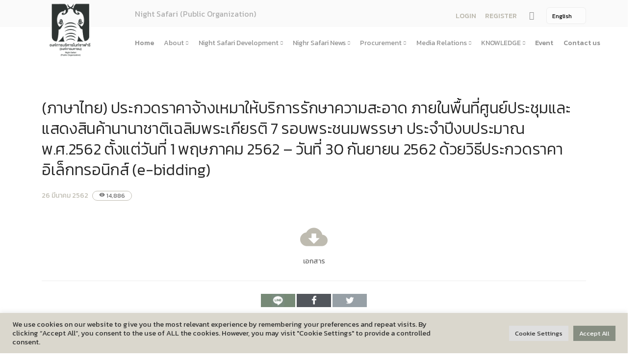

--- FILE ---
content_type: text/html; charset=UTF-8
request_url: http://www.pinkanakorn.or.th/en/procurement/%E0%B8%9B%E0%B8%A3%E0%B8%B0%E0%B8%81%E0%B8%A7%E0%B8%94%E0%B8%A3%E0%B8%B2%E0%B8%84%E0%B8%B2%E0%B8%88%E0%B9%89%E0%B8%B2%E0%B8%87%E0%B9%80%E0%B8%AB%E0%B8%A1%E0%B8%B2%E0%B9%83%E0%B8%AB%E0%B9%89%E0%B8%9A-2/
body_size: 12792
content:
<!doctype html>
<html lang="en">
<head>
<meta charset="utf-8">
<title>   (ภาษาไทย) ประกวดราคาจ้างเหมาให้บริการรักษาความสะอาด ภายในพื้นที่ศูนย์ประชุมและแสดงสินค้านานาชาติเฉลิมพระเกียรติ 7 รอบพระชนมพรรษา ประจำปีงบประมาณ พ.ศ.2562 ตั้งแต่วันที่ 1 พฤษภาคม 2562 – วันที่ 30 กันยายน 2562 ด้วยวิธีประกวดราคาอิเล็กทรอนิกส์ (e-bidding) &raquo; Night Safari</title>
<meta name="viewport" content="width=device-width, initial-scale=1.0">
	
	



	
	
		
	
<meta name="description" content="	">
	
<link href="http://nightsafari.or.th/wp-content/themes/pda/css/bootstrap.css" rel="stylesheet" type="text/css" media="all"/>
<link href="http://nightsafari.or.th/wp-content/themes/pda/css/stack-interface.css" rel="stylesheet" type="text/css" media="all"/>
<link href="http://nightsafari.or.th/wp-content/themes/pda/css/socicon.css" rel="stylesheet" type="text/css" media="all"/>
<link href="http://nightsafari.or.th/wp-content/themes/pda/css/lightbox.min.css" rel="stylesheet" type="text/css" media="all"/>
<link href="http://nightsafari.or.th/wp-content/themes/pda/css/flickity.css" rel="stylesheet" type="text/css" media="all"/>
<link href="http://nightsafari.or.th/wp-content/themes/pda/css/iconsmind.css" rel="stylesheet" type="text/css" media="all"/>
<link href="http://nightsafari.or.th/wp-content/themes/pda/css/jquery.steps.css" rel="stylesheet" type="text/css" media="all"/>
<link href="http://nightsafari.or.th/wp-content/themes/pda/css/theme.css" rel="stylesheet" type="text/css" media="all"/>
<link href="http://nightsafari.or.th/wp-content/themes/pda/css/theme-yeller.css" rel="stylesheet" type="text/css" media="all"/>
<link href="http://nightsafari.or.th/wp-content/themes/pda/css/custom.css" rel="stylesheet" type="text/css" media="all"/>
<link href="https://fonts.googleapis.com/css?family=Open+Sans:200,300,400,400i,500,600,700%7CMerriweather:300,300i" rel="stylesheet">
<link href="https://fonts.googleapis.com/icon?family=Material+Icons" rel="stylesheet">




<link href="https://fonts.googleapis.com/css?family=Kanit:100,200,300,400,500,600,700,800,900&amp;subset=thai" rel="stylesheet">




<link rel='dns-prefetch' href='//nightsafari.or.th' />
<link rel='dns-prefetch' href='//s.w.org' />
		<script type="text/javascript">
			window._wpemojiSettings = {"baseUrl":"https:\/\/s.w.org\/images\/core\/emoji\/11\/72x72\/","ext":".png","svgUrl":"https:\/\/s.w.org\/images\/core\/emoji\/11\/svg\/","svgExt":".svg","source":{"concatemoji":"http:\/\/nightsafari.or.th\/wp-includes\/js\/wp-emoji-release.min.js?ver=b54590456e0f1bfc7b2a40a87beebb12"}};
			!function(e,a,t){var n,r,o,i=a.createElement("canvas"),p=i.getContext&&i.getContext("2d");function s(e,t){var a=String.fromCharCode;p.clearRect(0,0,i.width,i.height),p.fillText(a.apply(this,e),0,0);e=i.toDataURL();return p.clearRect(0,0,i.width,i.height),p.fillText(a.apply(this,t),0,0),e===i.toDataURL()}function c(e){var t=a.createElement("script");t.src=e,t.defer=t.type="text/javascript",a.getElementsByTagName("head")[0].appendChild(t)}for(o=Array("flag","emoji"),t.supports={everything:!0,everythingExceptFlag:!0},r=0;r<o.length;r++)t.supports[o[r]]=function(e){if(!p||!p.fillText)return!1;switch(p.textBaseline="top",p.font="600 32px Arial",e){case"flag":return s([55356,56826,55356,56819],[55356,56826,8203,55356,56819])?!1:!s([55356,57332,56128,56423,56128,56418,56128,56421,56128,56430,56128,56423,56128,56447],[55356,57332,8203,56128,56423,8203,56128,56418,8203,56128,56421,8203,56128,56430,8203,56128,56423,8203,56128,56447]);case"emoji":return!s([55358,56760,9792,65039],[55358,56760,8203,9792,65039])}return!1}(o[r]),t.supports.everything=t.supports.everything&&t.supports[o[r]],"flag"!==o[r]&&(t.supports.everythingExceptFlag=t.supports.everythingExceptFlag&&t.supports[o[r]]);t.supports.everythingExceptFlag=t.supports.everythingExceptFlag&&!t.supports.flag,t.DOMReady=!1,t.readyCallback=function(){t.DOMReady=!0},t.supports.everything||(n=function(){t.readyCallback()},a.addEventListener?(a.addEventListener("DOMContentLoaded",n,!1),e.addEventListener("load",n,!1)):(e.attachEvent("onload",n),a.attachEvent("onreadystatechange",function(){"complete"===a.readyState&&t.readyCallback()})),(n=t.source||{}).concatemoji?c(n.concatemoji):n.wpemoji&&n.twemoji&&(c(n.twemoji),c(n.wpemoji)))}(window,document,window._wpemojiSettings);
		</script>
		<style type="text/css">
img.wp-smiley,
img.emoji {
	display: inline !important;
	border: none !important;
	box-shadow: none !important;
	height: 1em !important;
	width: 1em !important;
	margin: 0 .07em !important;
	vertical-align: -0.1em !important;
	background: none !important;
	padding: 0 !important;
}
</style>
<link rel='stylesheet' id='cookie-law-info-css'  href='http://nightsafari.or.th/wp-content/plugins/cookie-law-info/public/css/cookie-law-info-public.css?ver=2.1.2' type='text/css' media='all' />
<link rel='stylesheet' id='cookie-law-info-gdpr-css'  href='http://nightsafari.or.th/wp-content/plugins/cookie-law-info/public/css/cookie-law-info-gdpr.css?ver=2.1.2' type='text/css' media='all' />
<link rel='stylesheet' id='dwqa-style-css'  href='http://nightsafari.or.th/wp-content/plugins/dw-question-answer/templates/assets/css/style.css?ver=180720161357' type='text/css' media='all' />
<link rel='stylesheet' id='dwqa-rtl-css'  href='http://nightsafari.or.th/wp-content/plugins/dw-question-answer/templates/assets/css/rtl.css?ver=180720161357' type='text/css' media='all' />
<script type='text/javascript' src='http://nightsafari.or.th/wp-includes/js/jquery/jquery.js?ver=1.12.4'></script>
<script type='text/javascript' src='http://nightsafari.or.th/wp-includes/js/jquery/jquery-migrate.min.js?ver=1.4.1'></script>
<script type='text/javascript'>
/* <![CDATA[ */
var Cli_Data = {"nn_cookie_ids":[],"cookielist":[],"non_necessary_cookies":[],"ccpaEnabled":"","ccpaRegionBased":"","ccpaBarEnabled":"","strictlyEnabled":["necessary","obligatoire"],"ccpaType":"gdpr","js_blocking":"1","custom_integration":"","triggerDomRefresh":"","secure_cookies":""};
var cli_cookiebar_settings = {"animate_speed_hide":"500","animate_speed_show":"500","background":"#f4d96e","border":"#b1a6a6c2","border_on":"","button_1_button_colour":"#61a229","button_1_button_hover":"#4e8221","button_1_link_colour":"#fff","button_1_as_button":"1","button_1_new_win":"","button_2_button_colour":"#333","button_2_button_hover":"#292929","button_2_link_colour":"#444","button_2_as_button":"","button_2_hidebar":"","button_3_button_colour":"#dedfe0","button_3_button_hover":"#b2b2b3","button_3_link_colour":"#333333","button_3_as_button":"1","button_3_new_win":"","button_4_button_colour":"#dedfe0","button_4_button_hover":"#b2b2b3","button_4_link_colour":"#333333","button_4_as_button":"1","button_7_button_colour":"#61a229","button_7_button_hover":"#4e8221","button_7_link_colour":"#fff","button_7_as_button":"1","button_7_new_win":"","font_family":"inherit","header_fix":"","notify_animate_hide":"1","notify_animate_show":"","notify_div_id":"#cookie-law-info-bar","notify_position_horizontal":"right","notify_position_vertical":"bottom","scroll_close":"","scroll_close_reload":"","accept_close_reload":"","reject_close_reload":"","showagain_tab":"","showagain_background":"#fff","showagain_border":"#000","showagain_div_id":"#cookie-law-info-again","showagain_x_position":"100px","text":"#333333","show_once_yn":"","show_once":"10000","logging_on":"","as_popup":"","popup_overlay":"1","bar_heading_text":"","cookie_bar_as":"banner","popup_showagain_position":"bottom-right","widget_position":"left"};
var log_object = {"ajax_url":"https:\/\/nightsafari.or.th\/wp-admin\/admin-ajax.php"};
/* ]]> */
</script>
<script type='text/javascript' src='http://nightsafari.or.th/wp-content/plugins/cookie-law-info/public/js/cookie-law-info-public.js?ver=2.1.2'></script>
<link rel='https://api.w.org/' href='https://nightsafari.or.th/en/wp-json/' />
<link rel="EditURI" type="application/rsd+xml" title="RSD" href="https://nightsafari.or.th/xmlrpc.php?rsd" />
<link rel="wlwmanifest" type="application/wlwmanifest+xml" href="http://nightsafari.or.th/wp-includes/wlwmanifest.xml" /> 
<link rel='prev' title='(ภาษาไทย) ประกาศผู้ชนะการเสนอราคา จ้างจ้างเหมาบุคคลภายนอกเพื่อช่วยปฏิบัติงานและให้บริการนักท่องเที่ยว สำนักงานเชียงใหม่ไนท์ซาฟารี โดยวิธีเฉพาะเจาะจง' href='https://nightsafari.or.th/en/procurement/%e0%b8%9b%e0%b8%a3%e0%b8%b0%e0%b8%81%e0%b8%b2%e0%b8%a8%e0%b8%9c%e0%b8%b9%e0%b9%89%e0%b8%8a%e0%b8%99%e0%b8%b0%e0%b8%81%e0%b8%b2%e0%b8%a3%e0%b9%80%e0%b8%aa%e0%b8%99%e0%b8%ad%e0%b8%a3%e0%b8%b2-103/' />
<link rel='next' title='(ภาษาไทย) ประกวดราคาจ้างเหมาดูแลปรับปรุงภูมิทัศน์และระบบสปริงเกอร์ ภายในพื้นที่ศูนย์ประชุมและแสดงสินค้านานาชาติเฉลิมพระเกียรติ 7 รอบพระชนมพรรษา ประจำปีงบประมาณ พ.ศ.2562 ตั้งแต่วันที่ 1 พฤษภาคม 2562 – วันที่ 30 กันยายน 2562 ด้วยวิธีประกวดราคาอิเล็กทรอนิกส์ (e-bidding)' href='https://nightsafari.or.th/en/procurement/%e0%b8%9b%e0%b8%a3%e0%b8%b0%e0%b8%81%e0%b8%a7%e0%b8%94%e0%b8%a3%e0%b8%b2%e0%b8%84%e0%b8%b2%e0%b8%88%e0%b9%89%e0%b8%b2%e0%b8%87%e0%b9%80%e0%b8%ab%e0%b8%a1%e0%b8%b2%e0%b8%94%e0%b8%b9%e0%b9%81%e0%b8%a5/' />

<link rel="canonical" href="https://nightsafari.or.th/en/procurement/%e0%b8%9b%e0%b8%a3%e0%b8%b0%e0%b8%81%e0%b8%a7%e0%b8%94%e0%b8%a3%e0%b8%b2%e0%b8%84%e0%b8%b2%e0%b8%88%e0%b9%89%e0%b8%b2%e0%b8%87%e0%b9%80%e0%b8%ab%e0%b8%a1%e0%b8%b2%e0%b9%83%e0%b8%ab%e0%b9%89%e0%b8%9a-2/" />
<link rel='shortlink' href='https://nightsafari.or.th/en/?p=23214' />
<link rel="alternate" type="application/json+oembed" href="https://nightsafari.or.th/en/wp-json/oembed/1.0/embed?url=https%3A%2F%2Fnightsafari.or.th%2Fen%2Fprocurement%2F%25e0%25b8%259b%25e0%25b8%25a3%25e0%25b8%25b0%25e0%25b8%2581%25e0%25b8%25a7%25e0%25b8%2594%25e0%25b8%25a3%25e0%25b8%25b2%25e0%25b8%2584%25e0%25b8%25b2%25e0%25b8%2588%25e0%25b9%2589%25e0%25b8%25b2%25e0%25b8%2587%25e0%25b9%2580%25e0%25b8%25ab%25e0%25b8%25a1%25e0%25b8%25b2%25e0%25b9%2583%25e0%25b8%25ab%25e0%25b9%2589%25e0%25b8%259a-2%2F" />
<link rel="alternate" type="text/xml+oembed" href="https://nightsafari.or.th/en/wp-json/oembed/1.0/embed?url=https%3A%2F%2Fnightsafari.or.th%2Fen%2Fprocurement%2F%25e0%25b8%259b%25e0%25b8%25a3%25e0%25b8%25b0%25e0%25b8%2581%25e0%25b8%25a7%25e0%25b8%2594%25e0%25b8%25a3%25e0%25b8%25b2%25e0%25b8%2584%25e0%25b8%25b2%25e0%25b8%2588%25e0%25b9%2589%25e0%25b8%25b2%25e0%25b8%2587%25e0%25b9%2580%25e0%25b8%25ab%25e0%25b8%25a1%25e0%25b8%25b2%25e0%25b9%2583%25e0%25b8%25ab%25e0%25b9%2589%25e0%25b8%259a-2%2F&#038;format=xml" />
<style type="text/css">
.qtranxs_flag_th {background-image: url(http://nightsafari.or.th/wp-content/plugins/qtranslate-x/flags/th.png); background-repeat: no-repeat;}
.qtranxs_flag_en {background-image: url(http://nightsafari.or.th/wp-content/plugins/qtranslate-x/flags/gb.png); background-repeat: no-repeat;}
</style>
<link hreflang="th" href="http://www.pinkanakorn.or.th/th/procurement/%E0%B8%9B%E0%B8%A3%E0%B8%B0%E0%B8%81%E0%B8%A7%E0%B8%94%E0%B8%A3%E0%B8%B2%E0%B8%84%E0%B8%B2%E0%B8%88%E0%B9%89%E0%B8%B2%E0%B8%87%E0%B9%80%E0%B8%AB%E0%B8%A1%E0%B8%B2%E0%B9%83%E0%B8%AB%E0%B9%89%E0%B8%9A-2/" rel="alternate" />
<link hreflang="en" href="http://www.pinkanakorn.or.th/en/procurement/%E0%B8%9B%E0%B8%A3%E0%B8%B0%E0%B8%81%E0%B8%A7%E0%B8%94%E0%B8%A3%E0%B8%B2%E0%B8%84%E0%B8%B2%E0%B8%88%E0%B9%89%E0%B8%B2%E0%B8%87%E0%B9%80%E0%B8%AB%E0%B8%A1%E0%B8%B2%E0%B9%83%E0%B8%AB%E0%B9%89%E0%B8%9A-2/" rel="alternate" />
<link hreflang="x-default" href="http://www.pinkanakorn.or.th/procurement/%E0%B8%9B%E0%B8%A3%E0%B8%B0%E0%B8%81%E0%B8%A7%E0%B8%94%E0%B8%A3%E0%B8%B2%E0%B8%84%E0%B8%B2%E0%B8%88%E0%B9%89%E0%B8%B2%E0%B8%87%E0%B9%80%E0%B8%AB%E0%B8%A1%E0%B8%B2%E0%B9%83%E0%B8%AB%E0%B9%89%E0%B8%9A-2/" rel="alternate" />
<meta name="generator" content="qTranslate-X 3.4.6.8" />
		<style type="text/css" id="wp-custom-css">
			html{  filter: grayscale(90%) !important;}		</style>
	<style>
	@media(min-width:1200px) {
		.bar .logo {
			max-height: 13.1em;
			max-width: none;
			top: -25px;
		}
		.pinklogo {
			position: absolute
		}
	}

	@media(max-width:1200px) {
		.bar .logo {
			max-height: 8em;
			max-width: none;
			top: 0px;
		}
		.pinklogo {
			position: absolute
		}
	}

	.modal-content,
	.section-modal {
		overflow: hidden !important;
	}

	.imground {
		border-radius: 8px;
	}

	.lightmgbottom {
		margin-bottom: 0.1em !important
	}

	.pricolor {
		color: #dcbb55
	}

	.common-p {
		font-size: 16px
	}

	.viewstat {
		color: #666666;
		border: 1px solid #dcbb55;
		padding-left: 13px;
		padding-right: 13px;
		border-radius: 14px;
		font-size: 12px;
	}

	.button {
		border-radius: 10px;
		background-color: #DCBB55;
		border: none;
		color: black;
		padding: 15px 32px;
		text-align: center;
		text-decoration: none;
		display: inline-block;
		font-size: 20px;
		margin: 4px 2px;
		cursor: pointer;
	}

	.lead {
		font-size: 1.125em;
		line-height: 1.6em;
	}

	.datefont {
		color: #DCBB55;
		font-size: 1.125em;
		margin-bottom: 15px;
	}

	.switchable .switchable__text {
		margin-top: 0em;
	}

	.subtitle {
		font-size: 1.2em;
	}

	.blogtext {
		margin-top: 30px;
	}

	a:hover {
		color: black;
		background-color: transparent;
		text-decoration: none;
	}

	.icon {
		font-size: 4em;
	}

	.buttunboxed {
		height: 130px;
		width: auto;

	}
	
	.process-3 li:not(:last-child) {
    margin-bottom: 1.714em;
}
	.purtitle {margin-bottom: 0.04em;}
	
	section, footer {
    padding-top: 5.429em;
    padding-bottom: 5.429em;
}
	.dark, .dark i { color:#333 !important}
	.viewicon {font-size: 12px;}
	.footerlogo { max-height: 7em; height: auto}
	.banner { margin-bottom:  20px}
</style>
<style>
	.lb-image {
		border-radius: 15px !important;
-webkit-box-shadow: 0px 0px 4px 0px rgba(0,0,0,0.3);
-moz-box-shadow: 0px 0px 4px 0px rgba(0,0,0,0.3);
box-shadow: 0px 0px 4px 0px rgba(0,0,0,0.3); }
.imageround  { 
border-radius: 10px;-webkit-box-shadow: 0px 0px 4px 0px rgba(0,0,0,0.3);
-moz-box-shadow: 0px 0px 4px 0px rgba(0,0,0,0.3);
box-shadow: 0px 0px 4px 0px rgba(0,0,0,0.3);

height: auto }
.bodytext 
		{text-align: left;
font-size: 16px;
line-height: 1.5;
margin-bottom: 20px;} 

.bodytext img  {

height: auto}
		
.title{ text-align: left; font-size: 32px}
	.postdate { padding-right:  5px}	
	.poststat {padding-bottom: 23px;}
	#shared img { width: 70px; padding: 0px; margin: 0px }
	#shared { margin-top: 20px;}
	#category { text-align: left}
	.listtitle { font-size: 15px; color: #666666;margin-bottom: 0px;}
	.listtitle a { color: #666;
font-weight: 500;}
	.previewcon { color:#999999; font-size: 14px;margin-bottom: 20px;}
	.postthumbnail { width: 170px}
	.thumbdiv { width: 170px; height: 110px; float: left; margin-right: 20px; clear: both; overflow: hidden  } 
	.thumbdiv a { display: block;
padding-top: 170px; }
	.listdiv { min-height: 145px;}
	.gallery { width: 160px !important ;margin-right: 15px; margin-bottom: 15px}
	
	
.bodytext ul li {list-style: disc !important}

.bodytext ul  {margin-left: 10px !important}


	
</style>
	
</head>

<body class=" ">
<a id="start"></a>
<style>

	.flagsize {
    max-height: 2em;
}

</style>
			
<section class="bar bar-3 bar--sm bg--secondary" style="height: 55px;">
	<div class="container">
		<div class="row" style="padding-top: 4px;">
			<div class="col-lg-1 hidden-xs pinklogo ">
				<div class="bar__module">
					<a href="http://nightsafari.or.th/en">
                <img class="logo logo-dark " alt="logo" style="max-height: 9.8em;
    max-width: none;
    top: -10px;"
				src="http://nightsafari.or.th/wp-content/themes/pda/img/night-logo.png" />
                <img class="logo logo-light" alt="logo" style=" max-height: 9.8em;
    max-width: none;
    top: -10px;"
                src="http://nightsafari.or.th/wp-content/themes/pda/img/night-logo.png" />
              </a>
				
				</div>
				<!--end module-->
			</div>
			<div class="col-lg-6 offset-lg-2 offset-md-1">
				<div class="bar__module">
					<span class="type--fade" style="font-size:16px"> 
					Night Safari (Public Organization) 					
					</span>
				</div>
			</div>
			<div class="col-lg-4 text-right text-left-xs text-left-sm">
				<div class="bar__module">
					<ul class="menu-horizontal">
						<li> 
							<div class="modal-instance">
							
							
								
																	<a href="http://nightsafari.or.th/en/login/" style="font-size: 14px" 
								class="">
								LOGIN 									</a>
															
							
							</div>
						</li>
												<li>
							<div class="modal-instance" >
								<a href="http://nightsafari.or.th/en/login/?action=register" style="font-size: 14px" class="">
								
								 REGISTER 								
								</a>
								
							</div>
						</li>
												<li>
							<a href="#" data-notification-link="search-box">
            
                  <i class="stack-search" style="font-size: 17px"></i>
                </a>
						  <div class="notification pos-top pos-right search-box bg--white border--bottom" data-animation="from-top" data-notification-link="search-box">
            <form action="http://nightsafari.or.th/en">
                <div class="row justify-content-center">
                    <div class="col-lg-6 col-md-8">
                        <input type="search" name="s" placeholder="Type search query and hit enter" />
                    </div>
                </div>
                <!--end of row-->
            </form>
        </div>
						</li>
						<li class="dropdown dropdown--absolute">
							
						
<ul class="language-chooser language-chooser-dropdown qtranxs_language_chooser" id="qtranslate-chooser">
<li class="lang-th"><a href="http://www.pinkanakorn.or.th/th/procurement/%E0%B8%9B%E0%B8%A3%E0%B8%B0%E0%B8%81%E0%B8%A7%E0%B8%94%E0%B8%A3%E0%B8%B2%E0%B8%84%E0%B8%B2%E0%B8%88%E0%B9%89%E0%B8%B2%E0%B8%87%E0%B9%80%E0%B8%AB%E0%B8%A1%E0%B8%B2%E0%B9%83%E0%B8%AB%E0%B9%89%E0%B8%9A-2/" hreflang="th" title="ภาษาไทย (th)"><span>ภาษาไทย</span></a></li>
<li class="lang-en active"><a href="http://www.pinkanakorn.or.th/en/procurement/%E0%B8%9B%E0%B8%A3%E0%B8%B0%E0%B8%81%E0%B8%A7%E0%B8%94%E0%B8%A3%E0%B8%B2%E0%B8%84%E0%B8%B2%E0%B8%88%E0%B9%89%E0%B8%B2%E0%B8%87%E0%B9%80%E0%B8%AB%E0%B8%A1%E0%B8%B2%E0%B9%83%E0%B8%AB%E0%B9%89%E0%B8%9A-2/" hreflang="en" title="English (en)"><span>English</span></a></li>
<script type="text/javascript">
// <![CDATA[
var lc = document.getElementById('qtranslate-chooser');
var s = document.createElement('select');
s.id = 'qtranxs_select_qtranslate-chooser';
lc.parentNode.insertBefore(s,lc);

		var sb = document.getElementById('qtranxs_select_qtranslate-chooser');
		var o = document.createElement('option');
		var l = document.createTextNode('ภาษาไทย');
		
		o.value = 'http://www.pinkanakorn.or.th/th/procurement/%E0%B8%9B%E0%B8%A3%E0%B8%B0%E0%B8%81%E0%B8%A7%E0%B8%94%E0%B8%A3%E0%B8%B2%E0%B8%84%E0%B8%B2%E0%B8%88%E0%B9%89%E0%B8%B2%E0%B8%87%E0%B9%80%E0%B8%AB%E0%B8%A1%E0%B8%B2%E0%B9%83%E0%B8%AB%E0%B9%89%E0%B8%9A-2/';
		o.appendChild(l);
		sb.appendChild(o);
		
		var sb = document.getElementById('qtranxs_select_qtranslate-chooser');
		var o = document.createElement('option');
		var l = document.createTextNode('English');
		o.selected = 'selected';
		o.value = 'http://www.pinkanakorn.or.th/en/procurement/%E0%B8%9B%E0%B8%A3%E0%B8%B0%E0%B8%81%E0%B8%A7%E0%B8%94%E0%B8%A3%E0%B8%B2%E0%B8%84%E0%B8%B2%E0%B8%88%E0%B9%89%E0%B8%B2%E0%B8%87%E0%B9%80%E0%B8%AB%E0%B8%A1%E0%B8%B2%E0%B9%83%E0%B8%AB%E0%B9%89%E0%B8%9A-2/';
		o.appendChild(l);
		sb.appendChild(o);
		s.onchange = function() { document.location.href = this.value;}
lc.style.display='none';
// ]]>
</script>
</ul><div class="qtranxs_widget_end"></div>
						
													
						</li>
						</a>
						</li>
					</ul>
				</div>
			</div>
		</div>
		<!--end of row-->
	</div>
	<!--end of container-->
</section>
<div class="nav-container ">
	<div class="bar bar--sm visible-xs">
		<div class="container">
			<div class="row">
				<div class="col-3 col-md-2">
					<a href="http://nightsafari.or.th/en">
              <img class="logo logo-dark" alt="logo" src="http://nightsafari.or.th/wp-content/themes/pda/img/night-logo.png" />
              <img class="logo logo-light" alt="logo" src="http://nightsafari.or.th/wp-content/themes/pda/img/night-logo.png" />
            </a>
				
				</div>
				<div class="col-9 col-md-10 text-right">
					<a href="#" class="hamburger-toggle" data-toggle-class="#menu1;hidden-xs">
              <i class="icon icon--sm stack-interface stack-menu"></i>
            </a>
				
				</div>
			</div>
			<!--end of row-->
		</div>
		<!--end of container-->
	</div>
	<!--end bar-->
		<nav id="menu1" class="bar bar--m bar-4 hidden-xs ">
		<div class="container" style="    margin-top: -12px;">
		<div class="row">
		<div class="col-lg-11 col-md-12 text-left text-left-xs text-left-sm offset-lg-2">
		<div class="bar__module">

<!-- Start Q -->


<ul class="menu-horizontal text-left">
<li class="separate"> <a href="http://nightsafari.or.th/en">

Home </a> </li>
 
									<li class="dropdown">

	<span title="%e0%b9%80%e0%b8%81%e0%b8%b5%e0%b9%88%e0%b8%a2%e0%b8%a7%e0%b8%81%e0%b8%b1%e0%b8%9a%e0%b9%80%e0%b8%a3%e0%b8%b2" class="dropdown__trigger"> About</span>
	
	
					<div class="dropdown__container">
					<div class="container">
					<div class="row">
					<div class="dropdown__content col-lg-3 col-md-3">
					<ul class="menu-vertical">
									 
																											
	
																			<li class="dropdown">
										<span class="dropdown__trigger">  About Us </span>
										<div class="dropdown__container">
										<div class="container">
										<div class="row">
										<div class="dropdown__content col-lg-3 col-md-4  ">
										<ul class="menu-vertical">	


														 
																													<li> <a href="http://nightsafari.or.th/en/?page_id=4">About Us</a>	  </li>
														 
																													<li> <a href="http://nightsafari.or.th/en/?page_id=20243">History</a>	  </li>
														 
																													<li> <a href="http://nightsafari.or.th/en/?page_id=20262">บทบาทและอำนาจหน้าที่ตามพระราชกฤษฎีกาจัดตั้งสํานักงานพัฒนาพิงคนคร (องค์การมหาชน)พ.ศ. ๒๕๕๖</a>	  </li>
														 
																													<li> <a href="http://nightsafari.or.th/en/?page_id=20275">Corporate philosophy</a>	  </li>
														
										</ul>
										</div>
										</div>
										</div>
										</div>
										</li> 
																		 
																											
	
																			<li class="dropdown">
										<span class="dropdown__trigger">  Strategy and Action Plan </span>
										<div class="dropdown__container">
										<div class="container">
										<div class="row">
										<div class="dropdown__content col-lg-3 col-md-4  ">
										<ul class="menu-vertical">	


														 
																													<li> <a href="http://nightsafari.or.th/en/?page_id=1174">(ภาษาไทย) แผนยุทธศาสตร์และแผนปฏิบัติการ</a>	  </li>
														 
																													<li> <a href="http://nightsafari.or.th/en/?page_id=111957">(ภาษาไทย) นโยบายการกํากับดูแลกิจการที่ดี</a>	  </li>
														 
																													<li> <a href="http://nightsafari.or.th/en/?page_id=19114">Economy, society, environment</a>	  </li>
														 
																													<li> <a href="http://nightsafari.or.th/en/?page_id=19143">Objective plan</a>	  </li>
														 
																													<li> <a href="http://nightsafari.or.th/en/?page_id=19146">Public Organization Act</a>	  </li>
														 
																													<li> <a href="http://nightsafari.or.th/en/?page_id=111950">(ภาษาไทย) คำแถลงทิศทาง</a>	  </li>
														
										</ul>
										</div>
										</div>
										</div>
										</div>
										</li> 
																		 
																											
	
																			<li class="dropdown">
										<span class="dropdown__trigger">  Organizational structure </span>
										<div class="dropdown__container">
										<div class="container">
										<div class="row">
										<div class="dropdown__content col-lg-3 col-md-4  ">
										<ul class="menu-vertical">	


														 
																													<li> <a href="http://nightsafari.or.th/en/?page_id=121197">โครงสร้างและกรอบอัตรากำลัง</a>	  </li>
														 
																													<li> <a href="http://nightsafari.or.th/en/?page_id=19152">Board of Directors</a>	  </li>
														 
																													<li> <a href="http://nightsafari.or.th/en/?page_id=21647">(ภาษาไทย) คณะอนุกรรมการ</a>	  </li>
														 
																													<li> <a href="http://nightsafari.or.th/en/?page_id=19154">Management Team</a>	  </li>
														 
																													<li> <a href="http://nightsafari.or.th/en/?page_id=21008">Agency</a>	  </li>
														
										</ul>
										</div>
										</div>
										</div>
										</div>
										</li> 
																		 
																											
	
																			<li class="dropdown">
										<span class="dropdown__trigger">  Performance </span>
										<div class="dropdown__container">
										<div class="container">
										<div class="row">
										<div class="dropdown__content col-lg-3 col-md-4  ">
										<ul class="menu-vertical">	


														 
																													<li> <a href="http://nightsafari.or.th/en/?page_id=19156">Annual Report</a>	  </li>
														 
																													<li> <a href="http://nightsafari.or.th/en/?page_id=21631">งบการเงิน</a>	  </li>
														 
																													<li> <a href="http://nightsafari.or.th/en/?page_id=19158">Performance Report</a>	  </li>
														 
																													<li> <a href="http://nightsafari.or.th/en/?page_id=118930">แผนการประเมินความเสี่ยงการทุจริต</a>	  </li>
														 
																													<li> <a href="http://nightsafari.or.th/en/?page_id=118933">ผลการประเมินความเสี่ยงการทุจริต</a>	  </li>
														
										</ul>
										</div>
										</div>
										</div>
										</div>
										</li> 
																		 
																											
	
																			<li class="dropdown">
										<span class="dropdown__trigger">  Corporate Governance </span>
										<div class="dropdown__container">
										<div class="container">
										<div class="row">
										<div class="dropdown__content col-lg-3 col-md-4  ">
										<ul class="menu-vertical">	


														 
																													<li> <a href="http://nightsafari.or.th/en/?page_id=19163">Testimonials</a>	  </li>
														 
																													<li> <a href="http://nightsafari.or.th/en/?page_id=19165">Good Corporate Governance Policy</a>	  </li>
														 
																													<li> <a href="http://nightsafari.or.th/en/?page_id=19170">(ภาษาไทย) ประมวลจริยธรรมองค์กร</a>	  </li>
														 
																													<li> <a href="http://nightsafari.or.th/en/?page_id=19168">(ภาษาไทย) ธรรมาภิบาล/จรรยาบรรณ</a>	  </li>
														
										</ul>
										</div>
										</div>
										</div>
										</div>
										</li> 
																		 
																											
	
																				<li class> <a href="http://nightsafari.or.th/en/%e0%b8%81%e0%b8%b2%e0%b8%a3%e0%b9%80%e0%b8%9b%e0%b8%b4%e0%b8%94%e0%b9%80%e0%b8%9c%e0%b8%a2%e0%b8%82%e0%b9%89%e0%b8%ad%e0%b8%a1%e0%b8%b9%e0%b8%a5%e0%b8%aa%e0%b8%b2%e0%b8%98%e0%b8%b2%e0%b8%a3%e0%b8%93-3"> การเปิดเผยข้อมูลสาธารณะขององค์กร พ.ศ. 2568 </a> </li>
																		 
																											
	
																				<li class> <a href="http://nightsafari.or.th/en/%e0%b8%82%e0%b9%89%e0%b8%ad%e0%b8%a1%e0%b8%b9%e0%b8%a5%e0%b8%aa%e0%b8%b3%e0%b8%84%e0%b8%b1%e0%b8%8d%e0%b8%82%e0%b8%ad%e0%b8%87%e0%b8%ad%e0%b8%87%e0%b8%84%e0%b9%8c%e0%b8%81%e0%b8%a3"> (ภาษาไทย) ข้อมูลสำคัญขององค์กร </a> </li>
																		 
																											
	
																				<li class> <a href="http://nightsafari.or.th/en/%e0%b8%a3%e0%b8%b2%e0%b8%a2%e0%b8%87%e0%b8%b2%e0%b8%99%e0%b8%9c%e0%b8%a5%e0%b8%81%e0%b8%b2%e0%b8%a3%e0%b8%88%e0%b8%b1%e0%b8%94%e0%b8%8b%e0%b8%b7%e0%b9%89%e0%b8%ad%e0%b8%88%e0%b8%b1%e0%b8%94%e0%b8%88"> การจัดซื้อจัดจ้างหรือการจัดหาพัสดุประจำปี </a> </li>
																		 
																											
	
																			<li class="dropdown">
										<span class="dropdown__trigger">  Regulation of organization </span>
										<div class="dropdown__container">
										<div class="container">
										<div class="row">
										<div class="dropdown__content col-lg-3 col-md-4  ">
										<ul class="menu-vertical">	


														 
																													<li> <a href="http://nightsafari.or.th/en/?page_id=19146">Public Organization Act</a>	  </li>
														 
																													<li> <a href="http://nightsafari.or.th/en/?page_id=23070">The Law on Procurement.</a>	  </li>
														 
																													<li> <a href="http://nightsafari.or.th/en/?page_id=20304">Rules</a>	  </li>
														 
																													<li> <a href="http://nightsafari.or.th/en/?page_id=20306">The rules</a>	  </li>
														 
																													<li> <a href="http://nightsafari.or.th/en/?page_id=21927">(ภาษาไทย) ประกาศองค์การบริหารไนท์ซาฟารี</a>	  </li>
														 
																													<li> <a href="http://nightsafari.or.th/en/?page_id=21617">(ภาษาไทย) หลักเกณฑ์การบริหารและพัฒนาทรัพยากรบุคคล</a>	  </li>
														 
																													<li> <a href="http://nightsafari.or.th/en/?page_id=20308">Internal Audit Office</a>	  </li>
														
										</ul>
										</div>
										</div>
										</div>
										</div>
										</li> 
																		 
																											
	
																			<li class="dropdown">
										<span class="dropdown__trigger">  (ภาษาไทย) ข้อมูลเผยแพร่ต่อสาธารณะ </span>
										<div class="dropdown__container">
										<div class="container">
										<div class="row">
										<div class="dropdown__content col-lg-3 col-md-4  ">
										<ul class="menu-vertical">	


														 
																													<li> <a href="http://nightsafari.or.th/en/?page_id=21605">(ภาษาไทย) แนวทางปฏิบัติการเปิดเผยข้อมูลต่อสาธารณะ</a>	  </li>
														 
																													<li> <a href="http://nightsafari.or.th/en/?page_id=21607">(ภาษาไทย) รายงานผลการเผยแพร่ข้อมูลต่อสาธารณะ</a>	  </li>
														 
																													<li> <a href="http://nightsafari.or.th/en/?page_id=21609">คู่มือหรือแนวทางการให้บริการสำหรับผู้รับบริการหรือผู้มาติดต่อ</a>	  </li>
														 
																													<li> <a href="http://nightsafari.or.th/en/?page_id=23819">(ภาษาไทย) การเปิดโอกาสให้เกิดการมีส่วนร่วม</a>	  </li>
														 
																													<li> <a href="http://nightsafari.or.th/en/?page_id=23847">(ภาษาไทย) รายงานผลการสำรวจความพึงพอใจการให้บริการ</a>	  </li>
														
										</ul>
										</div>
										</div>
										</div>
										</div>
										</li> 
																		 
																											
	
																			<li class="dropdown">
										<span class="dropdown__trigger">  (ภาษาไทย) การบริหารและพัฒนาทรัพยากรบุคคล </span>
										<div class="dropdown__container">
										<div class="container">
										<div class="row">
										<div class="dropdown__content col-lg-3 col-md-4  ">
										<ul class="menu-vertical">	


														 
																													<li> <a href="http://nightsafari.or.th/en/?page_id=51188">Human resource management plan</a>	  </li>
														 
																													<li> <a href="http://nightsafari.or.th/en/?page_id=23801">(ภาษาไทย) รายงานผลการบริหารและพัฒนาทรัพยากรบุคคล</a>	  </li>
														
										</ul>
										</div>
										</div>
										</div>
										</div>
										</li> 
																		 
																											
	
																				<li class> <a href="http://nightsafari.or.th/en/%e0%b8%81%e0%b8%b2%e0%b8%a3%e0%b8%99%e0%b8%b3%e0%b8%82%e0%b9%89%e0%b8%ad%e0%b8%a1%e0%b8%b9%e0%b8%a5%e0%b9%84%e0%b8%9b%e0%b9%83%e0%b8%8a%e0%b9%89%e0%b8%9b%e0%b8%a3%e0%b8%b0%e0%b9%82%e0%b8%a2%e0%b8%8a"> Data utilization (Open Data) </a> </li>
																							</ul>
					</div>
					</div>
					</div>
					</div>
	
	
	
</li>
		 			 
                            

             
			
			
   		
				

 
									<li class="dropdown">

	<span title="tourism-development" class="dropdown__trigger"> Night Safari Development</span>
	
	
					<div class="dropdown__container">
					<div class="container">
					<div class="row">
					<div class="dropdown__content col-lg-3 col-md-3">
					<ul class="menu-vertical">
									 
																											
	
																				<li class> <a href="http://nightsafari.or.th/en/tourism-potential"> Increasing tourism potential </a> </li>
																		 
																											
	
																				<li class> <a href="http://nightsafari.or.th/en/cultural-tourism"> Cultural Tourism </a> </li>
																		 
																											
	
																			<li class="dropdown">
										<span class="dropdown__trigger">  Link in the area </span>
										<div class="dropdown__container">
										<div class="container">
										<div class="row">
										<div class="dropdown__content col-lg-3 col-md-4  ">
										<ul class="menu-vertical">	


														 
																													<li> <a href="http://nightsafari.or.th/en/?page_id=19189">Linkage Action Plan</a>	  </li>
														 
																													<li> <a href="http://nightsafari.or.th/en/?page_id=19191">Link Operational Guidelines</a>	  </li>
														
										</ul>
										</div>
										</div>
										</div>
										</div>
										</li> 
																		 
																											
	
																			<li class="dropdown">
										<span class="dropdown__trigger">  Travel Network </span>
										<div class="dropdown__container">
										<div class="container">
										<div class="row">
										<div class="dropdown__content col-lg-3 col-md-4  ">
										<ul class="menu-vertical">	


														 
																													<li> <a href="http://nightsafari.or.th/en/?page_id=19174">Project</a>	  </li>
														 
																													<li> <a href="http://nightsafari.or.th/en/?page_id=19176">Actionable</a>	  </li>
														
										</ul>
										</div>
										</div>
										</div>
										</div>
										</li> 
																		 
																											
	
																				<li class> <a href="http://nightsafari.or.th/en/%e0%b8%81%e0%b8%b4%e0%b8%88%e0%b8%81%e0%b8%a3%e0%b8%a3%e0%b8%a1%e0%b8%8a%e0%b8%b8%e0%b8%a1%e0%b8%8a%e0%b8%99%e0%b9%83%e0%b8%99%e0%b8%9e%e0%b8%b7%e0%b9%89%e0%b8%99%e0%b8%97%e0%b8%b5%e0%b9%88%e0%b8%a3"> (ภาษาไทย) กิจกรรมชุมชนในพื้นที่รอบข้าง </a> </li>
																							</ul>
					</div>
					</div>
					</div>
					</div>
	
	
	
</li>
		 			 
                            

             
			
			
   		
				

 
									<li class="dropdown">

	<span title="news" class="dropdown__trigger"> Nighr Safari News</span>
	
	
					<div class="dropdown__container">
					<div class="container">
					<div class="row">
					<div class="dropdown__content col-lg-3 col-md-3">
					<ul class="menu-vertical">
									 
																											
	
																				<li class> <a href="http://nightsafari.or.th/en/operation-news"> Operation news </a> </li>
																		 
																											
	
																				<li class> <a href="http://nightsafari.or.th/en/press-release"> Press Release </a> </li>
																		 
																											
	
																				<li class> <a href="http://nightsafari.or.th/en/organization-news"> Corporate News </a> </li>
																		 
																											
	
																				<li class> <a href="http://nightsafari.or.th/en/jobs-news"> Jobs News </a> </li>
																		 
																											
	
																				<li class> <a href="http://nightsafari.or.th/en/question"> Webboard </a> </li>
																							</ul>
					</div>
					</div>
					</div>
					</div>
	
	
	
</li>
		 			 
                            

             
			
			
   		
				

 
									<li class="dropdown">

	<span title="procurement-new" class="dropdown__trigger"> Procurement</span>
	
	
					<div class="dropdown__container">
					<div class="container">
					<div class="row">
					<div class="dropdown__content col-lg-3 col-md-3">
					<ul class="menu-vertical">
									 
																											
	
																				<li class> <a href="http://nightsafari.or.th/en/procurement-new"> Procurement </a> </li>
																		 
																											
	
																				<li class> <a href="http://nightsafari.or.th/en/%e0%b8%9b%e0%b8%a3%e0%b8%b0%e0%b8%81%e0%b8%b2%e0%b8%a8%e0%b9%80%e0%b8%9c%e0%b8%a2%e0%b9%81%e0%b8%9e%e0%b8%a3%e0%b9%88%e0%b9%81%e0%b8%9c%e0%b8%99"> Publish Plan </a> </li>
																		 
																											
	
																				<li class> <a href="http://nightsafari.or.th/en/%e0%b8%9b%e0%b8%a3%e0%b8%b0%e0%b8%81%e0%b8%b2%e0%b8%a8%e0%b8%9b%e0%b8%a3%e0%b8%b0%e0%b8%81%e0%b8%a7%e0%b8%94%e0%b8%a3%e0%b8%b2%e0%b8%84%e0%b8%b2"> Tender Notice </a> </li>
																		 
																											
	
																				<li class> <a href="http://nightsafari.or.th/en/%e0%b8%9b%e0%b8%a3%e0%b8%b0%e0%b8%81%e0%b8%b2%e0%b8%a8%e0%b8%a3%e0%b8%b2%e0%b8%84%e0%b8%b2%e0%b8%81%e0%b8%a5%e0%b8%b2%e0%b8%87"> Price Announcement </a> </li>
																		 
																											
	
																				<li class> <a href="http://nightsafari.or.th/en/%e0%b8%9b%e0%b8%a3%e0%b8%b0%e0%b8%81%e0%b8%b2%e0%b8%a8%e0%b8%9c%e0%b8%b9%e0%b9%89%e0%b8%8a%e0%b8%99%e0%b8%b0%e0%b8%81%e0%b8%b2%e0%b8%a3%e0%b9%80%e0%b8%aa%e0%b8%99%e0%b8%ad%e0%b8%a3%e0%b8%b2%e0%b8%84"> Announcing bid winner </a> </li>
																		 
																											
	
																				<li class> <a href="http://nightsafari.or.th/en/%e0%b8%9b%e0%b8%a3%e0%b8%b0%e0%b8%81%e0%b8%b2%e0%b8%a8%e0%b8%a2%e0%b8%81%e0%b9%80%e0%b8%a5%e0%b8%b4%e0%b8%81%e0%b8%81%e0%b8%b2%e0%b8%a3%e0%b8%88%e0%b8%b1%e0%b8%94%e0%b8%ab%e0%b8%b2"> Unsubscribe </a> </li>
																		 
																											
	
																				<li class> <a href="http://nightsafari.or.th/en/%e0%b8%aa%e0%b8%b1%e0%b8%8d%e0%b8%8d%e0%b8%b2"> Contract </a> </li>
																		 
																											
	
																				<li class> <a href="http://nightsafari.or.th/en/%e0%b9%81%e0%b8%9c%e0%b8%99%e0%b8%9b%e0%b8%8f%e0%b8%b4%e0%b8%9a%e0%b8%b1%e0%b8%95%e0%b8%b4%e0%b8%81%e0%b8%b2%e0%b8%a3%e0%b8%88%e0%b8%b1%e0%b8%94%e0%b8%8b%e0%b8%b7%e0%b9%89%e0%b8%ad%e0%b8%88%e0%b8%b1"> (ภาษาไทย) แผนปฏิบัติการจัดซื้อจัดจ้างประจำปี </a> </li>
																							</ul>
					</div>
					</div>
					</div>
					</div>
	
	
	
</li>
		 			 
                            

             
			
			
   		
				

 
									<li class="dropdown">

	<span title="media-relations" class="dropdown__trigger"> Media Relations</span>
	
	
					<div class="dropdown__container">
					<div class="container">
					<div class="row">
					<div class="dropdown__content col-lg-3 col-md-3">
					<ul class="menu-vertical">
									 
																											
	
																				<li class> <a href="http://nightsafari.or.th/en/media-relations"> Media Relations </a> </li>
																		 
																											
	
																				<li class> <a href="http://nightsafari.or.th/en/tv-vdo-media"> TV / Video Media </a> </li>
																		 
																											
	
																				<li class> <a href="http://nightsafari.or.th/en/newspaper"> One Page </a> </li>
																		 
																											
	
																				<li class> <a href="http://nightsafari.or.th/en/printing-media"> Printing Media </a> </li>
																		 
																											
	
																				<li class> <a href="http://nightsafari.or.th/en/journal"> Journal </a> </li>
																		 
																											
	
																				<li class> <a href="http://nightsafari.or.th/en/photos"> Photo </a> </li>
																							</ul>
					</div>
					</div>
					</div>
					</div>
	
	
	
</li>
		 			 
                            

             
			
			
   		
				

 
									<li class="dropdown">

	<span title="knowledgebase" class="dropdown__trigger"> KNOWLEDGE</span>
	
	
					<div class="dropdown__container">
					<div class="container">
					<div class="row">
					<div class="dropdown__content col-lg-3 col-md-3">
					<ul class="menu-vertical">
									 
																											
	
																				<li class> <a href="http://nightsafari.or.th/en/knowledgebase"> KNOWLEDGE </a> </li>
																		 
																											
	
																				<li class> <a href="http://nightsafari.or.th/en/article"> Treatise </a> </li>
																		 
																											
	
																				<li class> <a href="http://nightsafari.or.th/en/books"> Book </a> </li>
																		 
																											
	
																				<li class> <a href="http://nightsafari.or.th/en/bit-of-knowledge"> Bit of knowledge </a> </li>
																							</ul>
					</div>
					</div>
					</div>
					</div>
	
	
	
</li>
		 			 
                            

             
			
			
   		
				

 
									 
		 <li class="separate"> <a href="http://nightsafari.or.th/en/events-calendar"> Event</a> </li>
		 			 
                            

             
			
			
   		
				

 
									 
		 <li class="separate"> <a href="http://nightsafari.or.th/en/contact"> Contact us</a> </li>
		 			 
                            

             
			
			
   		
				

						

						</ul>

<!-- End Q -->

			</div>
			</div>
			</div>
			</div>
			</nav>
</div>





<section class="text-center">
<div class="container">
<div class="row">
<div class="col-md-12 col-lg-12">



	
		   
		   




<h1 class="title"   style="text-align: Left" > (ภาษาไทย) ประกวดราคาจ้างเหมาให้บริการรักษาความสะอาด ภายในพื้นที่ศูนย์ประชุมและแสดงสินค้านานาชาติเฉลิมพระเกียรติ 7 รอบพระชนมพรรษา ประจำปีงบประมาณ พ.ศ.2562 ตั้งแต่วันที่ 1 พฤษภาคม 2562 – วันที่ 30 กันยายน 2562 ด้วยวิธีประกวดราคาอิเล็กทรอนิกส์ (e-bidding)</h1>
  
	<div class="pricolor poststat"   style="text-align: Left" > <span class="postdate">
	
		 26  มีนาคม  2562	 	
	</span>
	
	
	
	<span class="viewstat"> 
	<i class="viewicon icon--sm material-icons" icon-class="material-icons" title="view">visibility</i> 
	14,886		</span>
				
		 	
	
	
		</div>
	
		
	
	
		
		
<div class="bodytext">


</div>



<div class="masonry">
<div class="masonry__container">


	</div>	
	</div>







 

<a target="_blank" href="https://nightsafari.or.th/wp-content/uploads/2019/03/273.pdf"> 
<i class="icon material-icons" icon-class="material-icons" title=" 
เอกสาร 
">cloud_download</i>	
</a>


<div>
 
เอกสาร 
</div> 


<hr>

	<div id="shared"> 
		<a target="_blank" href="https://lineit.line.me/share/ui?url=https://nightsafari.or.th/en/procurement/%e0%b8%9b%e0%b8%a3%e0%b8%b0%e0%b8%81%e0%b8%a7%e0%b8%94%e0%b8%a3%e0%b8%b2%e0%b8%84%e0%b8%b2%e0%b8%88%e0%b9%89%e0%b8%b2%e0%b8%87%e0%b9%80%e0%b8%ab%e0%b8%a1%e0%b8%b2%e0%b9%83%e0%b8%ab%e0%b9%89%e0%b8%9a-2/"><img src="http://nightsafari.or.th/wp-content/themes/pda/img/sh-li.jpg"></a>
		<a target="_blank" href="https://www.facebook.com/share.php?u=https://nightsafari.or.th/en/procurement/%e0%b8%9b%e0%b8%a3%e0%b8%b0%e0%b8%81%e0%b8%a7%e0%b8%94%e0%b8%a3%e0%b8%b2%e0%b8%84%e0%b8%b2%e0%b8%88%e0%b9%89%e0%b8%b2%e0%b8%87%e0%b9%80%e0%b8%ab%e0%b8%a1%e0%b8%b2%e0%b9%83%e0%b8%ab%e0%b9%89%e0%b8%9a-2/"><img src="http://nightsafari.or.th/wp-content/themes/pda/img/sh-fb.jpg"></a>
		<a target="_blank" href="https://twitter.com/share?url=https://nightsafari.or.th/en/procurement/%e0%b8%9b%e0%b8%a3%e0%b8%b0%e0%b8%81%e0%b8%a7%e0%b8%94%e0%b8%a3%e0%b8%b2%e0%b8%84%e0%b8%b2%e0%b8%88%e0%b9%89%e0%b8%b2%e0%b8%87%e0%b9%80%e0%b8%ab%e0%b8%a1%e0%b8%b2%e0%b9%83%e0%b8%ab%e0%b9%89%e0%b8%9a-2/"><img src="http://nightsafari.or.th/wp-content/themes/pda/img/sh-tw.jpg"></a>
	</div>
		
		
	
	
	



</div>
</div>
</div>
</section>
 
 <hr>                         


    
                                    <div class="container">
                                      <div class="row ">
                                        <div class="col-md-6">
                                          <img alt="Image" class="logo" style="max-height: 4em" src="http://nightsafari.or.th/wp-content/themes/pda/img/night-logo.png">
                                          <ul class="list-inline list--hover">
                                            <li class="list-inline-item">
                                              
                                               <span>สงวนลิขสิทธิ์ © 
                                               2026 
                                               องค์การบริหารไนท์ซาฟารี (องค์การมหาชน) </span>
												 <div  style="line-height: 15px; font-size: 0.8em"> 33 หมู่ที่ 12 ตำบลหนองควาย อำเภอหางดง จังหวัดเชียงใหม่ 50230</div>
                                             
                                            </li> 

                                          </ul>
                                        </div>
                                        
                                        
                                        <div class="col-md-6 text-right text-center-xs">
                                          <ul class="social-list list-inline list--hover">
                                           
 


 <li class="list-inline-item">
                                              <a href="https://www.facebook.com/pda.pinkanakorn" target="_blank">
                                                <i class="socicon socicon-facebook icon icon--xs"></i>
                                              </a>
                                            </li>

 


 <li class="list-inline-item">
                                              <a href="https://youtu.be/jNLjwtxEcLo?si=tBoK4ah0IYvKhDd4" target="_blank">
                                                <i class="socicon socicon-youtube icon icon--xs"></i>
                                              </a>
                                            </li>

 


 <li class="list-inline-item">
                                              <a href="https://twitter.com/CMpinkanakorn" target="_blank">
                                                <i class="socicon socicon-twitter icon icon--xs"></i>
                                              </a>
                                            </li>

                                           
                                           
                                           
                                            
                                            
                                            
                                            
                                     
                                          </ul>
                                        </div>
                                        
                                        
                                        
                                      </div>
                                    </div>

                                    <!--end of row-->
                                    
                                    
                                    
                                    
                                    
                                    
                                    
                                  </footer>
                                  
                                  

                                                          
                                  
<div style="text-align: center"><!-- Start of StatCounter Code for Default Guide -->
<script type="text/javascript">
var sc_project=9932097; 
var sc_invisible=0; 
var sc_security="122a4022"; 
var scJsHost = (("https:" == document.location.protocol) ?
"https://secure." : "http://www.");
document.write("<sc"+"ript type='text/javascript' src='" +
scJsHost+
"statcounter.com/counter/counter.js'></"+"script>");
</script>
<noscript><div class="statcounter"><a title="web stats"
href="http://statcounter.com/free-web-stats/"
target="_blank"><img class="statcounter"
src="http://c.statcounter.com/9932097/0/122a4022/0/"
alt="web stats"></a></div></noscript>
<!-- End of StatCounter Code for Default Guide -->
</div>
									

                                  
                                  
                                  <script src="http://nightsafari.or.th/wp-content/themes/pda/js/jquery-3.1.1.min.js"></script>
<script src="http://nightsafari.or.th/wp-content/themes/pda/js/flickity.min.js"></script>
<script src="http://nightsafari.or.th/wp-content/themes/pda/js/easypiechart.min.js"></script>
<script src="http://nightsafari.or.th/wp-content/themes/pda/js/parallax.js"></script>
<script src="http://nightsafari.or.th/wp-content/themes/pda/js/typed.min.js"></script>
<script src="http://nightsafari.or.th/wp-content/themes/pda/js/datepicker.js"></script>
<script src="http://nightsafari.or.th/wp-content/themes/pda/js/isotope.min.js"></script>
<script src="http://nightsafari.or.th/wp-content/themes/pda/js/ytplayer.min.js"></script>
<script src="http://nightsafari.or.th/wp-content/themes/pda/js/lightbox.min.js"></script>
<script src="http://nightsafari.or.th/wp-content/themes/pda/js/granim.min.js"></script>
<script src="http://nightsafari.or.th/wp-content/themes/pda/js/jquery.steps.min.js"></script>
<script src="http://nightsafari.or.th/wp-content/themes/pda/js/countdown.min.js"></script>
<script src="http://nightsafari.or.th/wp-content/themes/pda/js/twitterfetcher.min.js"></script>
<script src="http://nightsafari.or.th/wp-content/themes/pda/js/spectragram.min.js"></script>
<script src="http://nightsafari.or.th/wp-content/themes/pda/js/smooth-scroll.min.js"></script>
<script src="http://nightsafari.or.th/wp-content/themes/pda/js/scripts.js"></script><!--googleoff: all--><div id="cookie-law-info-bar"><span><div class="cli-bar-container cli-style-v2"><div class="cli-bar-message">We use cookies on our website to give you the most relevant experience by remembering your preferences and repeat visits. By clicking “Accept All”, you consent to the use of ALL the cookies. However, you may visit "Cookie Settings" to provide a controlled consent.</div><div class="cli-bar-btn_container"><a role='button' class="medium cli-plugin-button cli-plugin-main-button cli_settings_button" style="margin:0px 5px 0px 0px">Cookie Settings</a><a id="wt-cli-accept-all-btn" role='button' class="wt-cli-element medium cli-plugin-button wt-cli-accept-all-btn cookie_action_close_header cli_action_button">Accept All</a></div></div></span></div><div id="cookie-law-info-again"><span id="cookie_hdr_showagain">Manage consent</span></div><div class="cli-modal" data-nosnippet="true" id="cliSettingsPopup" tabindex="-1" role="dialog" aria-labelledby="cliSettingsPopup" aria-hidden="true">
  <div class="cli-modal-dialog" role="document">
	<div class="cli-modal-content cli-bar-popup">
		  <button type="button" class="cli-modal-close" id="cliModalClose">
			<svg class="" viewBox="0 0 24 24"><path d="M19 6.41l-1.41-1.41-5.59 5.59-5.59-5.59-1.41 1.41 5.59 5.59-5.59 5.59 1.41 1.41 5.59-5.59 5.59 5.59 1.41-1.41-5.59-5.59z"></path><path d="M0 0h24v24h-24z" fill="none"></path></svg>
			<span class="wt-cli-sr-only">Close</span>
		  </button>
		  <div class="cli-modal-body">
			<div class="cli-container-fluid cli-tab-container">
	<div class="cli-row">
		<div class="cli-col-12 cli-align-items-stretch cli-px-0">
			<div class="cli-privacy-overview">
				<h4>Privacy Overview</h4>				<div class="cli-privacy-content">
					<div class="cli-privacy-content-text">This website uses cookies to improve your experience while you navigate through the website. Out of these, the cookies that are categorized as necessary are stored on your browser as they are essential for the working of basic functionalities of the website. We also use third-party cookies that help us analyze and understand how you use this website. These cookies will be stored in your browser only with your consent. You also have the option to opt-out of these cookies. But opting out of some of these cookies may affect your browsing experience.</div>
				</div>
				<a class="cli-privacy-readmore" role="button"></a>			</div>
		</div>
		<div class="cli-col-12 cli-align-items-stretch cli-px-0 cli-tab-section-container">
												<div class="cli-tab-section">
						<div class="cli-tab-header">
							<a role="button" tabindex="0" class="cli-nav-link cli-settings-mobile" data-target="necessary" data-toggle="cli-toggle-tab">
								Necessary							</a>
															<div class="wt-cli-necessary-checkbox">
									<input type="checkbox" class="cli-user-preference-checkbox"  id="wt-cli-checkbox-necessary" data-id="checkbox-necessary" checked="checked"  />
									<label class="form-check-label" for="wt-cli-checkbox-necessary">Necessary</label>
								</div>
								<span class="cli-necessary-caption">Always Enabled</span>
													</div>
						<div class="cli-tab-content">
							<div class="cli-tab-pane cli-fade" data-id="necessary">
								<div class="wt-cli-cookie-description">
									Necessary cookies are absolutely essential for the website to function properly. These cookies ensure basic functionalities and security features of the website, anonymously.
<table class="cookielawinfo-row-cat-table cookielawinfo-winter"><thead><tr><th class="cookielawinfo-column-1">Cookie</th><th class="cookielawinfo-column-3">Duration</th><th class="cookielawinfo-column-4">Description</th></tr></thead><tbody><tr class="cookielawinfo-row"><td class="cookielawinfo-column-1">cookielawinfo-checkbox-analytics</td><td class="cookielawinfo-column-3">11 months</td><td class="cookielawinfo-column-4">This cookie is set by GDPR Cookie Consent plugin. The cookie is used to store the user consent for the cookies in the category "Analytics".</td></tr><tr class="cookielawinfo-row"><td class="cookielawinfo-column-1">cookielawinfo-checkbox-functional</td><td class="cookielawinfo-column-3">11 months</td><td class="cookielawinfo-column-4">The cookie is set by GDPR cookie consent to record the user consent for the cookies in the category "Functional".</td></tr><tr class="cookielawinfo-row"><td class="cookielawinfo-column-1">cookielawinfo-checkbox-necessary</td><td class="cookielawinfo-column-3">11 months</td><td class="cookielawinfo-column-4">This cookie is set by GDPR Cookie Consent plugin. The cookies is used to store the user consent for the cookies in the category "Necessary".</td></tr><tr class="cookielawinfo-row"><td class="cookielawinfo-column-1">cookielawinfo-checkbox-others</td><td class="cookielawinfo-column-3">11 months</td><td class="cookielawinfo-column-4">This cookie is set by GDPR Cookie Consent plugin. The cookie is used to store the user consent for the cookies in the category "Other.</td></tr><tr class="cookielawinfo-row"><td class="cookielawinfo-column-1">cookielawinfo-checkbox-performance</td><td class="cookielawinfo-column-3">11 months</td><td class="cookielawinfo-column-4">This cookie is set by GDPR Cookie Consent plugin. The cookie is used to store the user consent for the cookies in the category "Performance".</td></tr><tr class="cookielawinfo-row"><td class="cookielawinfo-column-1">viewed_cookie_policy</td><td class="cookielawinfo-column-3">11 months</td><td class="cookielawinfo-column-4">The cookie is set by the GDPR Cookie Consent plugin and is used to store whether or not user has consented to the use of cookies. It does not store any personal data.</td></tr></tbody></table>								</div>
							</div>
						</div>
					</div>
																	<div class="cli-tab-section">
						<div class="cli-tab-header">
							<a role="button" tabindex="0" class="cli-nav-link cli-settings-mobile" data-target="functional" data-toggle="cli-toggle-tab">
								Functional							</a>
															<div class="cli-switch">
									<input type="checkbox" id="wt-cli-checkbox-functional" class="cli-user-preference-checkbox"  data-id="checkbox-functional" />
									<label for="wt-cli-checkbox-functional" class="cli-slider" data-cli-enable="Enabled" data-cli-disable="Disabled"><span class="wt-cli-sr-only">Functional</span></label>
								</div>
													</div>
						<div class="cli-tab-content">
							<div class="cli-tab-pane cli-fade" data-id="functional">
								<div class="wt-cli-cookie-description">
									Functional cookies help to perform certain functionalities like sharing the content of the website on social media platforms, collect feedbacks, and other third-party features.
								</div>
							</div>
						</div>
					</div>
																	<div class="cli-tab-section">
						<div class="cli-tab-header">
							<a role="button" tabindex="0" class="cli-nav-link cli-settings-mobile" data-target="performance" data-toggle="cli-toggle-tab">
								Performance							</a>
															<div class="cli-switch">
									<input type="checkbox" id="wt-cli-checkbox-performance" class="cli-user-preference-checkbox"  data-id="checkbox-performance" />
									<label for="wt-cli-checkbox-performance" class="cli-slider" data-cli-enable="Enabled" data-cli-disable="Disabled"><span class="wt-cli-sr-only">Performance</span></label>
								</div>
													</div>
						<div class="cli-tab-content">
							<div class="cli-tab-pane cli-fade" data-id="performance">
								<div class="wt-cli-cookie-description">
									Performance cookies are used to understand and analyze the key performance indexes of the website which helps in delivering a better user experience for the visitors.
								</div>
							</div>
						</div>
					</div>
																	<div class="cli-tab-section">
						<div class="cli-tab-header">
							<a role="button" tabindex="0" class="cli-nav-link cli-settings-mobile" data-target="analytics" data-toggle="cli-toggle-tab">
								Analytics							</a>
															<div class="cli-switch">
									<input type="checkbox" id="wt-cli-checkbox-analytics" class="cli-user-preference-checkbox"  data-id="checkbox-analytics" />
									<label for="wt-cli-checkbox-analytics" class="cli-slider" data-cli-enable="Enabled" data-cli-disable="Disabled"><span class="wt-cli-sr-only">Analytics</span></label>
								</div>
													</div>
						<div class="cli-tab-content">
							<div class="cli-tab-pane cli-fade" data-id="analytics">
								<div class="wt-cli-cookie-description">
									Analytical cookies are used to understand how visitors interact with the website. These cookies help provide information on metrics the number of visitors, bounce rate, traffic source, etc.
								</div>
							</div>
						</div>
					</div>
																	<div class="cli-tab-section">
						<div class="cli-tab-header">
							<a role="button" tabindex="0" class="cli-nav-link cli-settings-mobile" data-target="advertisement" data-toggle="cli-toggle-tab">
								Advertisement							</a>
															<div class="cli-switch">
									<input type="checkbox" id="wt-cli-checkbox-advertisement" class="cli-user-preference-checkbox"  data-id="checkbox-advertisement" />
									<label for="wt-cli-checkbox-advertisement" class="cli-slider" data-cli-enable="Enabled" data-cli-disable="Disabled"><span class="wt-cli-sr-only">Advertisement</span></label>
								</div>
													</div>
						<div class="cli-tab-content">
							<div class="cli-tab-pane cli-fade" data-id="advertisement">
								<div class="wt-cli-cookie-description">
									Advertisement cookies are used to provide visitors with relevant ads and marketing campaigns. These cookies track visitors across websites and collect information to provide customized ads.
								</div>
							</div>
						</div>
					</div>
																	<div class="cli-tab-section">
						<div class="cli-tab-header">
							<a role="button" tabindex="0" class="cli-nav-link cli-settings-mobile" data-target="others" data-toggle="cli-toggle-tab">
								Others							</a>
															<div class="cli-switch">
									<input type="checkbox" id="wt-cli-checkbox-others" class="cli-user-preference-checkbox"  data-id="checkbox-others" />
									<label for="wt-cli-checkbox-others" class="cli-slider" data-cli-enable="Enabled" data-cli-disable="Disabled"><span class="wt-cli-sr-only">Others</span></label>
								</div>
													</div>
						<div class="cli-tab-content">
							<div class="cli-tab-pane cli-fade" data-id="others">
								<div class="wt-cli-cookie-description">
									Other uncategorized cookies are those that are being analyzed and have not been classified into a category as yet.
								</div>
							</div>
						</div>
					</div>
										</div>
	</div>
</div>
		  </div>
		  <div class="cli-modal-footer">
			<div class="wt-cli-element cli-container-fluid cli-tab-container">
				<div class="cli-row">
					<div class="cli-col-12 cli-align-items-stretch cli-px-0">
						<div class="cli-tab-footer wt-cli-privacy-overview-actions">
						
															<a id="wt-cli-privacy-save-btn" role="button" tabindex="0" data-cli-action="accept" class="wt-cli-privacy-btn cli_setting_save_button wt-cli-privacy-accept-btn cli-btn">SAVE &amp; ACCEPT</a>
													</div>
						
					</div>
				</div>
			</div>
		</div>
	</div>
  </div>
</div>
<div class="cli-modal-backdrop cli-fade cli-settings-overlay"></div>
<div class="cli-modal-backdrop cli-fade cli-popupbar-overlay"></div>
<!--googleon: all-->
<script async src="https://www.googletagmanager.com/gtag/js?id=UA-53011033-1"></script>
<script>
  window.dataLayer = window.dataLayer || [];
  function gtag(){dataLayer.push(arguments);}
  gtag('js', new Date());

  gtag('config', 'UA-53011033-1');
</script>
<link rel='stylesheet' id='cookie-law-info-table-css'  href='http://nightsafari.or.th/wp-content/plugins/cookie-law-info/public/css/cookie-law-info-table.css?ver=2.1.2' type='text/css' media='all' />
<script type='text/javascript' src='http://nightsafari.or.th/wp-includes/js/wp-embed.min.js?ver=b54590456e0f1bfc7b2a40a87beebb12'></script>
</body>
</html>
